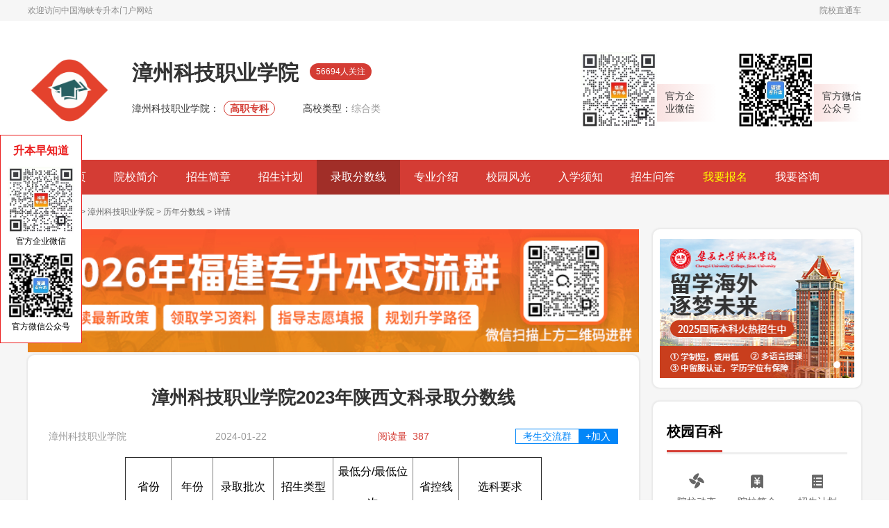

--- FILE ---
content_type: text/html; charset=utf-8
request_url: http://www.555edu.cn/school-3033-1-77/2584.html
body_size: 8634
content:
<!DOCTYPE html>
<html>

<head>
    <meta charset="utf-8">
    <meta name="viewport"
        content="width=device-width; initial-scale=1.0; minimum-scale=1.0; maximum-scale=1.0; user-scalable=0; viewport-fit=cover" />
    <meta name="apple-mobile-web-app-status-bar-style" content="black" />
    <meta name="apple-mobile-web-app-capable" content="yes" />
    <meta name="apple-touch-fullscreen" content="yes" />
    <meta name="format-detection" content="telephone=no, email=no">
    <meta name="screen-orientation" content="portrait" />
    <meta name="x5-orientation" content="portrait" />
    <link rel="Shortcut Icon" href="" type="image/x-icon" />
    <link rel="stylesheet" href="/skin/default/css/new_version_2020/public.css" type="text/css" charset="UTF-8" />
    <link rel="stylesheet" href="/skin/default/css/new_version_2020/main.css" type="text/css" charset="UTF-8" />
	<link rel="stylesheet" href="/skin/default/css/new_version_2020/index.css">
    <link rel="stylesheet" href="/skin/default/css/new_version_2020/wechat-float.css">
    <script src="/skin/default/js/new_version_2020/jquery-2.1.1.min.js" type="text/javascript" charset="utf-8"></script>
    <script src="/skin/default/js/new_version_2020/public.js" type="text/javascript" charset="utf-8"></script>

	<script src="http://www.555edu.com/skin/default/js/new_version_2019/uaredirect.js" type="text/javascript"></script>
    <link rel="alternate" media="only screen and (max-width: 640px)"href="http://m.555edu.cn/news/detail/id/2584.html"/>
    <meta name="mobile-agent" content="format=html5;url=http://m.555edu.cn/news/detail/id/2584.html" />
    <script type="text/javascript">uaredirect("http://m.555edu.cn/news/detail/id/2584.html");</script>
    <title>漳州科技职业学院2023年陕西文科录取分数线_院校直通车</title>
    <meta name="keywords" content="全国高校名单,本科高校,高职专科院校"/>
    <meta name="description" content="漳州科技职业学院2023年陕西文科录取分数线由福建专升本为你发布，更多高考最新视点、考试动态、考试资讯、专升本新闻等相关信息，致力打造考生学习和交流的专业平台。"/>
</head>

<body>
    <div class="header">
	 <div class="header-top">
			<div class="w1200">
				<div class="header-top-l fl">
				    <span>欢迎访问中国海峡专升本门户网站</span>
				</div>
				<div class="header-top-r fr">
					<a target="_blank" href="/school/">院校直通车</a>
				</div>
			</div>
		</div>
		<!--头部-->
        
<script>
function browserRedirect(){
	var a=navigator.userAgent.toLowerCase();
	var b=a.match(/iphone os/i)=="iphone os";
	var c=a.match(/midp/i)=="midp";
	var d=a.match(/rv:1.2.3.4/i)=="rv:1.2.3.4";
	var e=a.match(/ucweb/i)=="ucweb";
	var f=a.match(/android/i)=="android";
	var g=a.match(/windows ce/i)=="windows ce";
	var h=a.match(/windows mobile/i)=="windows mobile";
	if(b||c||d||e||f||g||h){
		window.location.href='http://m.555edu.cn'
	}
}
browserRedirect();
</script>        <!--头部标题--导航-->
		
<div class="header-main">
	<div class="header-main-all w1200">
		<div class="header-main-l fl">
			<div class="header-main-l-A fl"><img style="width:120px;height:120px" src="/d/file/2023-12-11/8726d52f403bf484f7ce29af86986b66.jpg" alt=""></div>
			<div class="header-main-l-B fl">
				<div class="header-main-l-B-A"><h1 class="header-main-l-B-college">漳州科技职业学院</h1><span
						class="header-main-l-B-attention">56694人关注</span></div>
				<div class="header-main-l-B-B">
					<div>
					<span class="header-main-l-B-B-left">漳州科技职业学院：</span><span
							class="header-main-l-B-B-tag">高职专科</span>
						<span class="header-main-l-B-B-left">高校类型：</span><span
							class="header-main-l-B-B-right">综合类</span>
					</div>
				</div>
			</div>
		</div>
		<div class="header-main-r fr">
			<div class="QRcode">
				<div class="QRcode-img">
					<a>
						<img src="http://www.555edu.cn/skin/default/images/new_version_2017/images/zsbwc.png" style="width:110px;height:110px">
					</a>
				</div>
				<div class="QRcode-text">官方企<br>业微信</div>
			</div>
			<div class="QRcode">
				<div class="QRcode-img">
					<a>
					   <img style="width:110px;height:110px"  src="/d/file/2023-10-10/062c46e8f2ab425f66a019b3a5afe9c1.png" alt="">
					</a>
				</div>
				<div class="QRcode-text" style="padding: 0 0px 0 12px;">官方微信<br>公众号</div>
			</div>
		</div>
	</div>
</div>
<div class="menu-div" style="height: 50px;">
<div class="header-menu">
	<div class="w1200">
		<ul>
			<li ><a href="/school-3033/">高校首页</a></li>
			<li ><a href="/school-3033-1-73/">院校简介</a></li>
			<li ><a href="/school-3033-1-74/">招生简章</a></li>
			<li ><a href="/school-3033-1-75/">招生计划</a></li>
			<!--<li ><a href="/school-3033-1-76/">招生章程</a></li>-->
			<li  class="active" ><a href="/school-3033-1-77/">录取分数线</a></li>
			<li ><a href="/school-3033-1-78/">专业介绍</a></li>
			<li ><a href="/school-3033-1-79/">校园风光</a></li>
			<li ><a href="/school-3033-1-80/">入学须知</a></li>
			<li ><a href="/school-3033-1-81/">招生问答</a></li>
			<li style="color: #ffff00;" ><a href="/school-3033/zixun.html">我要报名</a></li>
			<li><a href="http://chat.555edu.com/12.html">我要咨询</a></li>
		</ul>
	</div>
</div>
</div>
	  
	      </div>
    <div class="section">
        <div class="w1200">
            <div class="path">
				<a target="_blank" href="/">首页</a>
                <span>&gt;</span>
                 <a target="_blank" title="院校库" href="/school/">院校库</a>
                <span>&gt;</span>
                <a target="_blank" title="漳州科技职业学院" href = "/school-3033/" >漳州科技职业学院</a>
                <span>&gt;</span>
                <a target="_blank" title="历年分数线" href="/school-3033-1-77/">历年分数线</a>
                <span>&gt;</span>
                <a>详情</a>
            </div>
            <div class="left_and_right">
                <!-- 左侧 start -->
                <div class="left">
                    <!-- 文章详情 start -->

                    <style>
                        .left_and_right .top_ad img{
                            width: 880px !important;
                            height: 177px !important;
                        }
                        .left_and_right .top_bt img{
                            width: 820px !important;
                            height: 165px !important;
                        }
                    </style>
                    <div class="top_ad">
                        <script type="text/javascript" src="/d/js/acmsd/thea11.js"></script>
                    </div>


                    <div id="article_details" class="article_details div_paddinglr_30 div_style mb20 article-detail-wc">
                        <div class="article_details_main">

                            <h2 class="article_details_main_title">漳州科技职业学院2023年陕西文科录取分数线</h2>
                            <div class="article_details_main_info">
                                <div class="article_details_main_info_l">
                                    <span>漳州科技职业学院</span>
                                    <span style="margin-left: 100px;">2024-01-22</span>

                                </div>
                                <div class="article_details_main_info_r">
                                    <span>387</span>
                                    <div id="addwc" style="margin-left: 124px;">
                                        <span class="jlqbtn">考生交流群</span>
                                        <span class="addbtn">+加入</span>
                                    </div>

                                    <small class="wechat-float">
                                        <span class="btn-close">×</span>
                                        <script type="text/javascript" src="/d/js/acmsd/thea23.js"></script>
                                        <span>2024福建专升本上岸交流群5</span>
                                    </small>
                                </div>
                            </div>
                            <!-- 正文 -->
                            <div class="article_details_main_content">
                                 <table align="center" border="1" cellpadding="0" cellspacing="0" height="93" style="width:100%;" width="599">
	<tbody>
		<tr height="69">
			<td height="69" style="text-align: center;" width="66" x:str=""><span style="color:#000000;"><span style="font-size:16px;">省份</span></span></td>
			<td style="text-align: center;" width="60" x:str=""><span style="color:#000000;"><span style="font-size:16px;">年份</span></span></td>
			<td style="text-align: center;" width="87" x:str=""><span style="color:#000000;"><span style="font-size:16px;">录取批次</span></span></td>
			<td style="text-align: center;" width="86" x:str=""><span style="color:#000000;"><span style="font-size:16px;">招生类型</span></span></td>
			<td style="text-align: center;" width="115" x:str=""><span style="color:#000000;"><span style="font-size:16px;">最低分/最低位次</span></span></td>
			<td style="text-align: center;" width="66" x:str=""><span style="color:#000000;"><span style="font-size:16px;">省控线</span></span></td>
			<td style="text-align: center;" width="119" x:str=""><span style="color:#000000;"><span style="font-size:16px;">选科要求</span></span></td>
		</tr>
		<tr height="24">
			<td height="24" style="text-align: center;" width="66" x:str=""><span style="color:#000000;"><span style="font-size:16px;">陕西</span></span></td>
			<td style="text-align: center;" width="60" x:num="2023"><span style="color:#000000;"><span style="font-size:16px;">2023</span></span></td>
			<td style="text-align: center;" width="87" x:str=""><span style="color:#000000;"><span style="font-size:16px;">专科批</span></span></td>
			<td style="text-align: center;" width="86" x:str=""><span style="color:#000000;"><span style="font-size:16px;">普通类</span></span></td>
			<td style="text-align: center;" width="115" x:str=""><span style="color:#000000;"><span style="font-size:16px;">300/80625</span></span></td>
			<td style="text-align: center;" width="66" x:num="150"><span style="color:#000000;"><span style="font-size:16px;">150</span></span></td>
			<td style="text-align: center;" x:str=""><span style="color:#000000;"><span style="font-size:16px;">文科</span></span></td>
		</tr>
	</tbody>
</table>                            </div>

                            <!--<div class="article_details_main_tags">
                                <strong>热门关注：</strong>
								                                               
											  <a target="_blank" title="漳州科技职业学院" href="/biaoqian/page-0/searchid-0/newsid-2584/search.html"  target="_blank">漳州科技职业学院</a>
								                                               
											  <a target="_blank" title="漳州科技职业学院录取分数线" href="/biaoqian/page-0/searchid-1/newsid-2584/search.html"  target="_blank">漳州科技职业学院录取分数线</a>
								    
                               
                            </div>-->

                        </div>
                        <div class="top_bt">
                            <script type="text/javascript" src="/d/js/acmsd/thea12.js"></script>
                        </div>
                        <div class="article_details_jump">
                            <div class="article_jump">
						          
											  <a  title="漳州科技职业学院2023年贵州文科录取分数线" href="/school-3033-1-77/2583.html" target="_blank">上一篇:漳州科技职业学院2023年贵州文科录取分数线</a><br/>
								
								       
											  
											  <a  title="漳州科技职业学院2023年甘肃理科录取分数线" href="/school-3033-1-77/2585.html" target="_blank">下一篇:漳州科技职业学院2023年甘肃理科录取分数线</a>
								
								       
                      
                            </div>
                            <div class="other_jump">
                                <span>分享：</span>
                                <a href="#"><img src="/skin/default/images/new_version_2020/weixin.png" alt="微信"></a>
                                <a href="#"><img src="/skin/default/images/new_version_2020/weibo.png" alt="微博"></a>
                                <a href="#"><img src="/skin/default/images/new_version_2020/QQspace.png" alt="QQ空间"></a>
                            </div>
                        </div>
                    </div>
                    <!-- 文章详情 end -->
                    <!-- 招生院校 start -->
                    <div id="recruit_colleges" class="div_paddinglr_30 div_style mb20">
                        <div class="article_list">
                            <div class="article_list_l">
                                <div class="article_list_title tri_title">招生院校</div>
                            </div>
                            <div class="article_list_r more"><a target="_blank" href="/school/">更多</a></div>
                        </div>
                        <div class="recruit_colleges_list">
                            <ul>
							
															  <li>
                                    <a title="漳州城市职业学院" target="_blank" href="/school-3031/">
                                        <img style="width:90px;height:90px" src="/d/file/2023-12-11/f707f7e7c2239d0c4be59f96927748ca.jpg" title="漳州城市职业学院" alt="漳州城市职业学院">
                                        <span>漳州城市职业学院</span>
                                    </a>
                                </li>
																  <li>
                                    <a title="漳州科技职业学院" target="_blank" href="/school-3033/">
                                        <img style="width:90px;height:90px" src="/d/file/2023-12-11/8726d52f403bf484f7ce29af86986b66.jpg" title="漳州科技职业学院" alt="漳州科技职业学院">
                                        <span>漳州科技职业学院</span>
                                    </a>
                                </li>
																  <li>
                                    <a title="厦门城市职业学院" target="_blank" href="/school-3022/">
                                        <img style="width:90px;height:90px" src="/d/file/2023-12-11/b6a354cb08a8cf8f80d5297baf4a5d8f.jpg" title="厦门城市职业学院" alt="厦门城市职业学院">
                                        <span>厦门城市职业学院</span>
                                    </a>
                                </li>
																  <li>
                                    <a title="漳州卫生职业学院" target="_blank" href="/school-3032/">
                                        <img style="width:90px;height:90px" src="/d/file/2023-12-11/196a64580d29d48c25377f7966a6372b.jpg" title="漳州卫生职业学院" alt="漳州卫生职业学院">
                                        <span>漳州卫生职业学院</span>
                                    </a>
                                </li>
																  <li>
                                    <a title="漳州理工职业学院" target="_blank" href="/school-3034/">
                                        <img style="width:90px;height:90px" src="/d/file/2023-12-11/3c8026486d745088a38bc91e5373b1e9.jpg" title="漳州理工职业学院" alt="漳州理工职业学院">
                                        <span>漳州理工职业学院</span>
                                    </a>
                                </li>
																  <li>
                                    <a title="厦门南洋职业学院" target="_blank" href="/school-3027/">
                                        <img style="width:90px;height:90px" src="/d/file/2023-12-11/6178a3ac2cbc51d5754cfa1ce7d21ff4.jpg" title="厦门南洋职业学院" alt="厦门南洋职业学院">
                                        <span>厦门南洋职业学院</span>
                                    </a>
                                </li>
																
							
                            </ul>
                        </div>
                    </div>
                    <!-- 招生院校 end -->
                    <!-- 24小时最新资讯&院校最新资讯 start -->
                    <div class="both">
                        <div id="special_enrollment" class="both_div w430 div_paddinglr_30 div_style mb20">
                            <div class="both_div_title ">
                                <div class="both_div_title_l tri_title">24小时最新资讯</div>
                                <div class="both_div_title_r more"><a target="_blank" href="/school-3033-1-72/">更多</a></div>
                            </div>
                            <div class="both_div_list">
                                <ul>
																		  <li><a idx="(72,2635,4659,9261,9260,9264,2634,3478,2584)" title="2024年漳州科技职业学院福建省普通高考普通类常规志愿录取分数线" target="_blank" href="/school-3033-1-77/9262.html">2024年漳州科技职业学院福建省普通高考普通类常规志愿录取分数线</a></li>
										  
																				  <li><a idx="(72,2635,4659,9261,9260,9264,2634,3478,2584)" title="漳州科技职业学院2024年漳州市五年制高职常规志愿各招生专业录取分数线" target="_blank" href="/school-3033-1-77/9263.html">漳州科技职业学院2024年漳州市五年制高职常规志愿各招生专业录取分数线</a></li>
										  
																				  <li><a idx="(72,2635,4659,9261,9260,9264,2634,3478,2584)" title="漳州科技职业学院2025年高职招考招生章程" target="_blank" href="/school-3033-1-76/9259.html">漳州科技职业学院2025年高职招考招生章程</a></li>
										  
																				  <li><a idx="(72,2635,4659,9261,9260,9264,2634,3478,2584)" title="乒动聚同心 职教展风采丨2024年全省中华职业教育社系统乒乓球比赛在漳州科技职业学院举行" target="_blank" href="/school-3033-1-72/4677.html">乒动聚同心 职教展风采丨2024年全省中华职业教育社系统乒乓球比赛在漳州科技职业学院举行</a></li>
										  
										                                  

                                </ul>
                            </div>
                        </div>
                        <div id="enrollment_announcement" class="both_div w430 div_paddinglr_30 div_style mb20">
                            <div class="both_div_title ">
                                <div class="both_div_title_l tri_title">院校最新资讯</div>
                                <div class="both_div_title_r more"><a target="_blank" href="/school-3033-1-77/">更多</a></div>
                            </div>
                            <div class="both_div_list">
                                <ul>
                                   										  <li><a title="福州工商学院2025年福建专升本录取分数线" target="_blank" href="/school-2973-1-77/12807.html">福州工商学院2025年福建专升本录取分数线</a></li>
										  
																				  <li><a title="厦门海洋职业技术学院2025年高职分类招考常规志愿投档分数线" target="_blank" href="/school-3021-1-77/9368.html">厦门海洋职业技术学院2025年高职分类招考常规志愿投档分数线</a></li>
										  
																				  <li><a title="厦门海洋职业技术学院2024年普通高考高职（专科）批常规志愿投档录取分数" target="_blank" href="/school-3021-1-77/9367.html">厦门海洋职业技术学院2024年普通高考高职（专科）批常规志愿投档录取分数</a></li>
										  
																				  <li><a title="湄洲湾职业技术学院2025年高职分类录取分数线" target="_blank" href="/school-3042-1-77/9358.html">湄洲湾职业技术学院2025年高职分类录取分数线</a></li>
										  
										                                </ul>
                            </div>
                        </div>
                    </div>
                    <!-- 特殊招生&招生公告 end -->
                </div>
                <!-- 左侧 end -->
                <!-- 右侧 start -->
				 <!-- 右侧 start -->
<div class="right">
	<!--轮播图-->
	<link rel="stylesheet" href="/skin/default/css/new_version_2019/swiper.min.css">
	<style>
		.recruit-stu{
			height: 228px;
			width: 300px;
			padding: 14px 10px;
			margin-bottom: 20px;
			background-color: #fff;
			border-radius: 10px;
			box-shadow: 0px 0px 2px 2px rgb(51 51 51 / 6%);
		}
		.recruit-stu .banner {
			width: 280px;
			height: 200px;

		}

		.recruit-stu .swiper-container-horizontal > .swiper-pagination-bullets, .recruit-stu .swiper-pagination-custom, .swiper-pagination-fraction {
			right: 0;
			left: auto;
			bottom: 0;
			text-align: right;
			width: auto;
			display: inline-block;
			border-radius: 0;
			padding: 10px 4px;
			box-sizing: border-box;
			-webkit-transform: none;
			transform: none;
			background: transparent
		}

		.recruit-stu .swiper-pagination-bullet {
			background: #d4d4d3;
			border: 0;
			width: 10px;
			height: 10px
		}

		.recruit-stu .swiper-container-horizontal > .swiper-pagination-bullets .swiper-pagination-bullet {
			margin: 0 2px
		}

		.good-focus .swiper-pagination-bullet-active {
			background: white
		}

		.recruit-stu .swiper-slide span {
			width: 100%;
			display: block;
			position: absolute;
			left: 0;
			bottom: 0;
			padding: 5px 10px;
			text-align: left;
			background: rgba(0, 0, 0, .5);
			box-sizing: border-box
		}

		.recruit-stu .swiper-slide span b {
			font-size: 15px;
			color: #fff;
			font-weight: normal;
			overflow: hidden;
			-ms-text-overflow: ellipsis;
			text-overflow: ellipsis;
			white-space: nowrap;
			width: 214px;
			display: block
		}

		.recruit-stu .swiper-container {
			height: 100%
		}

	</style>
	<script src="/skin/default/js/new_version_2019/swiper.min.js"></script>
	<SCRIPT type=text/javascript>
		$(function() {
			var swiper = new Swiper('.good-focus .swiper-container', {
				pagination: {
					el: '.swiper-pagination',
				},
				autoplay: {
					delay: 3000,
					stopOnLastSlide: false,
					disableOnInteraction: false
				}
			});
		});
	</SCRIPT>
	<div class="good-focus recruit-stu">
		<div class="banner">
			<div class="swiper-container">
				<div class="swiper-wrapper">
					<div class="swiper-slide">
						<script src="/d/js/acmsd/thea24.js"></script>
					</div>
					<div class="swiper-slide">
						<script src="/d/js/acmsd/thea14.js"></script>
					</div>
					<div class="swiper-slide">
						<script src="/d/js/acmsd/thea15.js"></script>
					</div>
				</div>
				<!-- Add Pagination -->
				<div class="swiper-pagination"></div>
			</div>
		</div>
	</div>
	<!--轮播图-->
	<!-- 校园百科 start -->
	<div id="college_baike" class="college_baike div_paddinglr_20 div_style mb20">
		<div class="underline_title"><span>校园百科</span></div>
		<ul class="college_baike_grid">
			<li><a target="_blank" title="院校动态" href="/school-3033-1-72/">院校动态</a></li>
			<li><a target="_blank" title="院校简介" href="/school-3033-1-73/">院校简介</a></li>
			<li><a target="_blank" title="招生计划" href="/school-3033-1-75/">招生计划</a></li>
			<li><a target="_blank" title="专业介绍" href="/school-3033-1-78/">专业介绍</a></li>
			<li><a target="_blank" title="历年分数" href="/school-3033-1-77/">历年分数</a></li>
			<li><a target="_blank" title="招生简章" href="/school-3033-1-74/">招生简章</a></li>
			<li><a target="_blank" title="录取信息" href="/school-3033-1-81/">招生问答</a></li>
			<li><a target="_blank" title="入学须知" href="/school-3033-1-80/">入学须知</a></li>
			<li><a target="_blank" title="招生章程" href="/school-3033-1-76/">招生章程</a></li>
		</ul>
	</div>
	<!-- 校园百科 end -->
	
	<!-- 右侧广告banner start -->
	<!--<div id="banner_right" class="div_style mb20">
		<a target="_blank" href="http://zhaosheng.liexue.cn/?pingtai=seo-banner&key=%E9%AB%98%E8%80%83%E7%BD%91%E9%A6%96%E9%A1%B5&plan=&unid=" title = "业余学历提升" ><img alt = "业余学历提升" title = "业余学历提升" src="http://www.555edu.com/skin/default/images/new_version_2020/banner-2.jpg" alt=""></a>
	</div>-->
	<!-- 右侧广告banner end -->
	<!-- 学员关注 start -->
	<div id="stu_attention" class="stu_attention div_paddinglr_20 div_style mb20">
		<div class="underline_title"><span>学员关注</span></div>
		<ul>
					<li>
				<a href="/school-3033-1-77/" class="stu_attention_A">历年分数</a>
					
				 <a target="_blank" title="漳州科技职业学院2025年福建省高职院校分类考试分类别招生录取分数线" href="/school-3033-1-77/9264.html" class="stu_attention_B ellipsis">漳州科技职业学院2025年福建省高职院校分类考试分类别招生录取分数线</a>
								
				
			</li>
			<li>
				<a href="/school-3033-1-75/" class="stu_attention_A">招生计划</a>
					
				 <a target="_blank" title="漳州科技职业学院2025年福建省高职院校分类考试分类别招生专业及计划" href="/school-3033-1-75/9261.html" class="stu_attention_B ellipsis">漳州科技职业学院2025年福建省高职院校分类考试分类别招生专业及计划</a>
								
			</li>
			<li>
				<a href="/school-3033-1-80/" class="stu_attention_A">入学须知</a>
					
				 <a target="_blank" title="漳州科技职业学院2023年缴费须知" href="/school-3033-1-80/2634.html" class="stu_attention_B ellipsis">漳州科技职业学院2023年缴费须知</a>
								
			</li>
			<li>
				<a href="/school-3033-1-74/"  class="stu_attention_A">招生简章</a>
					
				 <a target="_blank" title="漳州科技职业学院2024年招生简章" href="/school-3033-1-74/4659.html" class="stu_attention_B ellipsis">漳州科技职业学院2024年招生简章</a>
								
			</li>
			<li>
				<a href="/school-3033-1-72/" class="stu_attention_A">院校新闻</a>
					
				 <a target="_blank" title="乒动聚同心 职教展风采丨2024年全省中华职业教育社系统乒乓球比赛在漳州科技职业学院举行" href="/school-3033-1-72/4677.html" class="stu_attention_B ellipsis">乒动聚同心 职教展风采丨2024年全省中华职业教育社系统乒乓球比赛在漳州科技职业学院举行</a>
								
			</li>
			<li>
				<a href="/school-3033-1-81/" class="stu_attention_A">招生问答</a>
					
				 <a target="_blank" title="漳州科技职业学院2023年如何收费？" href="/school-3033-1-81/3478.html" class="stu_attention_B ellipsis">漳州科技职业学院2023年如何收费？</a>
								
			</li>
		</ul>
	</div>
	<!-- 学员关注 end -->
	<!-- 大家都在看 start -->
	<!--<div id="dajaidouzaikan" class="dajaidouzaikan div_paddinglr_20 div_style mb20">
		<div class="underline_title"><span>大家都在看</span></div>
		<div class="dajaidouzaikan_b">
		   		</div>
	</div>-->
	<!-- 大家都在看 end -->
</div>
<!-- 右侧 end -->                <!-- 右侧 end -->
            </div>
        </div>
    </div>
    <style>
    .footer .ft-code{
        display: flex;
        width: 260px;
        position: absolute;
        top: -20px;
        right: 150px;
    }
    .footer .ft-code li{
        margin-left: 30px;
    }
    .footer .ft-code li p{
        font-size: 12px;
        line-height: 12px;
        margin-top: 5px;
        color:#FFF;
    }
    .footer .ft-code li img{
        display: block;
        margin: 0 auto;
        width: 96px;
        height: 96px;
    }
</style>

<div class="footer">
        <div class="w1200">
            <div class="links">
                <!--<ul>
                    <li><a target="_blank" href="/service/introduct/">关于我们</a></li>
                    <span>|</span>
                    <li><a target="_blank" href="/service/map/">网站地图</a></li>
                    <span>|</span>
                    <li><a target="_blank" href="/service/service/">广告服务</a></li>
                    <span>|</span>
                    <li><a target="_blank" href="/service/disclaimer/">免责声明</a></li>
                    <span>|</span>
                    <li><a target="_blank" href="/service/contactUs/">联系方式</a></li>
                    <span>|</span>
                    <li><a target="_blank" href="/gaokaozixun/chengjichaxun/">高考成绩查询</a></li>
                    <span>|</span>
                    <li><a target="_blank" href="/baokao/tianbaozhiyuan/">志愿填报</a></li>
                    <span>|</span>
                    <li><a target="_blank" href="/service/zaixianbaoming/">求学登记</a></li>
                </ul>-->
            </div>
            <div class="copyright" style="position: relative;">
                <p>Copyright &#169 2008-2026 福建北科信息技术有限公司版权所有</p>
                <p>网站备案号：<a href="http://beian.miit.gov.cn/" target="_blank">闽ICP备11026331号-1</a>&nbsp;&nbsp;&nbsp;&nbsp;&nbsp;&nbsp;&nbsp;<a target="_blank" href="http://www.beian.gov.cn/portal/registerSystemInfo?recordcode=35010202002019"><img style="display: inline-block;" src="http://www.555edu.com/skin/default/images/gongan.png">闽公网安备35010202002019号</a></p>
                <p>高考招生/高考咨询电话：15305905862</p>
                <ul class="ft-code">
                    <li>
                        <a>
                            <img src="http://www.555edu.cn/skin/default/images/new_version_2017/images/zsbwc.png">
                            <p>官方企业微信</p>
                        </a>
                    </li>
                    <li>
                        <a>
                            <img src="/d/file/2023-10-10/062c46e8f2ab425f66a019b3a5afe9c1.png">
                            <p>官方微信公众号</p>
                        </a>
                    </li>
                </ul>
            </div>
        </div>
    </div>


<style>
    .left-float{
        width: 118px;
        height: 300px;
        position: fixed;
        top: 27%;
        z-index: 999;
        text-align: center;
        background-color: #fff;
        border: 1px solid  #eb1e1e;
    }
    .left-float span{
        font-family: SourceHanSansCN-Heavy;
        font-size: 16px;
        color: #eb1e1e;
        font-weight: 700;
        margin: 12px auto;
        display: block;
    }
    .left-float ul li{
        margin-bottom: 10px;
    }
    .left-float ul li p{
        font-size: 12px;
        line-height: 12px;
        margin-top: 5px;
    }
    .left-float ul li img{
        display: block;
        margin: 0 auto;
        width: 96px;
        height: 96px;
    }
</style>


<!--右侧悬浮-->
<div class="left-float">
    <span>升本早知道</span>
    <ul>
        <li>
            <a>
                <img src="http://www.555edu.cn/skin/default/images/new_version_2017/images/zsbwc.png">
                <p>官方企业微信</p>
            </a>
        </li>

        <li>
            <a>
                <img src="/d/file/2023-10-10/062c46e8f2ab425f66a019b3a5afe9c1.png">
                <p>官方微信公众号</p>
            </a>
        </li>
    </ul>
</div>

  <!--登录-->
  <div class="highlight"></div>
  <div class=" pop">
      <h2 class="f18 tex_c p_r"><b class="p_a"></b>账号密码登录</h2>
	  
	  
	 <form  method="post" action="/e/member/doaction.php">
	    <input name="ecmsfrom" value="" id="ecmsfrom" type="hidden">
		<input name="enews" value="login" type="hidden">
		<input name="tobind" id="tobind" value="0" type="hidden">
		
		  <div class="login_list m_auto">
			  <input name="username" class="login_username" type="text" placeholder="用户名/邮箱/手机号">
			  <p class="error f12" style="display: none"><i></i><span>用户名不存在</span></p>
		  </div>
		  <div class="login_list m_auto">
			  <input name="password" class="login_password" type="password" placeholder="密码">
			  <p class="error f12" style="display: none"><i></i><span>密码输入错误</span></p>
		  </div>
		  <div class="f12 mt5 login_des m_auto clearfix">
			  <a href="http://www.555edu.com/e/member/GetPassword/" class="fr">找回密码</a>
			  <em><input name="zidong" type="checkbox" checked="checked" class=""/>下次自动登录</em>
		  </div>
		  <button type="submit" class="f16 tex_c m_auto mt20 index_login">登 &nbsp;录</button>
	  </form>
	  
      <div class="clearfix tosign m_auto"><a class="fr" href="http://www.555edu.com/e/member/register/index2.php?groupid=1">注册</a></div>
      <div class="p_r other_sign m_auto">
          <div class="line p_a"></div>
          <span class="m_auto tex_c">其他登录方式</span>
      </div>
      <ul class="clearfix login_li">
          <li><a class="qqlogin" href=""></a></li>
          <li><a class="weixinlogin" href=""></a></li>
          <li><a class="sinalogin" href=""></a></li>
      </ul>
  </div>
  
    <script type="text/javascript">
   var ecmsfrom = window.location.href;
   document.getElementById("ecmsfrom").value=ecmsfrom; 
  </script>

  
<script src="/skin/default/js/new_version_2020/index.js"></script>

<!--客服咨询商桥代码-->
<script type="text/javascript" src="//chat.555edu.com/educn/js_shangqiao/zsb.js"></script>    <div class="bff-mask"></div>
</body>
<script>
$(".article_details_main_content img").click(function () {
   var url = $(this).prop("src");
    window.open(url);
})
</script>
<script>
    $(function () {
        $("#addwc").on("click", function () {
            $(".article-detail-wc .wechat-float,.bff-mask").toggle();
            forbiddenScroll();
        });
        $(".bff-mask,.btn-close").on("click", function () {
            $(".article-detail-wc .wechat-float,.bff-mask").hide();
            allowScroll();
        });
        function forbiddenScroll() {
            $("html,body").css({
                "overflow": "hidden"
            });
        }
        function allowScroll() {
            $("html,body").css({
                "overflow": "scroll"
            });
        }
    })
</script>
</html>

--- FILE ---
content_type: text/css
request_url: http://www.555edu.cn/skin/default/css/new_version_2020/main.css
body_size: 4031
content:
.general_situation {
    padding-top: 30px;
    padding-bottom: 30px;
    display: flex;
}

.college_pic {
    width: 300px;
    height: 220px;
}

.college_introduction {
    margin-left: 34px;
    width: 806px;
}

.college_introduction_B {
    margin-top: 20px;
    font-size: 14px;
    color: #333;
    line-height: 24px;
    text-indent: 2em;
}

.college_introduction_B a {
    color: #0084ff;
}

.college_introduction_B a:hover {
    text-decoration: underline;
}

.basic_information {
    padding-top: 30px;
    padding-bottom: 30px;
}

.basic_information_title {
    padding-bottom: 16px;
    border-bottom: 1px solid #eee;
}

.basic_information_main {
    padding-top: 20px;
    font-size: 14px;
    display: flex;
    flex-wrap: wrap;
}

.basic_information_main li {
    line-height: 35px;
    height: 35px;
    display: flex;
}

.basic_information_main .grid {
    width: 25%;
}

.basic_information_main .grid_b {
    width: 50%;
}

.basic_information_main li>span:first-child {
    width: 72px;
    color: #999;
}

.basic_information_main li>span:last-child {
    max-width: 340px;
    height: 70px;
    color: #333;
    overflow:hidden; 
    text-overflow:ellipsis;
    display:-webkit-box; 
    -webkit-box-orient:vertical;
    -webkit-line-clamp:2; 
}

.article_list {
    display: flex;
    justify-content: space-between;
    align-items: center;
    padding-top: 20px;
    padding-bottom: 20px;
}

.article_list_B {
    display: flex;
    justify-content: space-between;
    align-items: center;
}

.article_list_l {
    display: flex;
    align-items: center;
    color: #333;
    font-weight: bold;
    font-size: 20px;
}

.article_list_l span {
    margin: 0 30px 0;
    color: #ddd;
}

.article_list_l .active {
    color: #d43c34;
}

.article_list_title_B {
    height: 26px;
    line-height: 29px;
    font-size: 16px;
    color: #333;
}

.article_list_main>ul>li {
    padding-top: 30px;
    padding-bottom: 30px;
    position: relative;
}

.article_list_main>ul>li:last-child {
    margin-bottom: 0px;
}

.nodata{
    font-size: 14px;
    color: #666;
    line-height: 25px;
    display: -webkit-box;
    -webkit-box-orient: vertical;
    -webkit-line-clamp: 2;
    overflow: hidden;
    text-align: center;
    width: 100%;
    padding-top: 30px;
    padding-bottom: 30px;
}

.article_list_main_title a {
    font-size: 20px;
    color: #333;
    font-weight: bold;
}

.article_list_main_title a:hover {
    color: #d43c34;
}

.article_list_main_title a span {
    color: #d43c34;
}

.article_list_main_content {
    word-break: break-all;
    margin-top: 16px;
    font-size: 14px;
    color: #666;
    line-height: 25px;
    min-height: 50px;
    display: -webkit-box;
    -webkit-box-orient: vertical;
    -webkit-line-clamp: 2;
    overflow: hidden;
}

.article_list_main_data {
    position: absolute;
    right: 30px;
    bottom: 30px;
    font-size: 14px;
    color: #999;
}

.pagination>ul {
    width: 100%;
    padding-bottom: 20px;
    display: flex;
    justify-content: center;
}

.pagination>ul>li a {
    display: inline-block;
    height: 38px;
    line-height: 38px;
    width: 100%;
    padding: 0 14px 0;
    font-size: 14px;
    text-align: center;
    background-color: #fff;
    color: #999;
    border: 1px solid #ddd;
    border-radius: 5px;
}

.pagination>ul>li:not(:first-child) {
    margin-left: 8px;
}

.pagination>ul .active>a {
    color: #fff;
    background-color: #ff0000;
    border-color: #ff0000;
    
}

.pagination>ul .unclickable>a{
    pointer-events:none;
}

.pagination>ul>li:not(.unclickable):hover>a {
    color: #fff;
    background-color: #ff0000;
    border-color: #ff0000;
}

#banner_left {
    height: 80px;
    width: 880px;
}

.college_scenery {
    padding-top: 30px;
    padding-bottom: 36px;
}

.college_scenery_title{
    display: flex;
    justify-content: space-between;
    align-items: center;
}

.college_scenery_images {
    margin-top: 20px;
    display: flex;
    justify-content: space-between;
}

.college_scenery_images .swiper-wrapper .swiper-slide img{
    width: 260px;
    height: 160px;
}

.college_scenery_images_main {
    display: flex;
    justify-content: flex-start;
    flex-direction: row;
    flex-wrap: wrap;
}

.college_scenery_images_main a:not(:nth-child(3n+3)){
    margin-right: 20px;

}

.college_scenery_images_main_B {
    display: flex;
    flex-direction: column;
}

.college_scenery_images_main_B img {
    width: 260px;
    height: 160px;
    display: inline-block;
}

.college_scenery_images_main_B p {
    display: inline-block;
    text-align: center;
    height: 46px;
    line-height: 46px;
    font-size: 14px;
    margin-bottom: 14px;
    color: #333;
}

.both {
    display: flex;
    justify-content: space-between;
}

.both_div {
    padding-top: 30px;
    padding-bottom: 16px;
}

.both_div_title {
    display: flex;
    justify-content: space-between;
    padding-bottom: 10px;
}

.both_div_list ul li {
    height: 56px;
    line-height: 56px;
    font-size: 14px;
    color: #333;
    overflow: hidden;
    white-space: nowrap;
    text-overflow: ellipsis;
}

.both_div_list ul li:not(:last-child) {
    border-bottom: 1px dashed #ddd;
}

.both_div_list ul li a:hover {
    color: #d43c34;
}

.online_registration {
    padding-top: 30px;
}

.online_registration_form {
    padding: 30px 14px 0;
}

/* 右侧样式 */
.college_baike {
    padding-top: 30px;
    padding-bottom: 36px;
}

.college_baike_grid {
    font-size: 14px;
    color: #666;
    display: flex;
    flex-direction: row;
    flex-wrap: wrap;
    justify-content: space-between;
}
.college_baike_grid li{
    height: 78px;
    width: 33.33%;
}

.college_baike_grid li a {
    height: 78px;
    padding-top: 36px;
    display: flex;
    align-items: center;
    justify-content: flex-end;
    flex-direction: column;
}

.college_baike_grid li a:hover {
    color: #d43c34;
}

.college_baike_grid li a::before {
    padding-bottom: 8px;
    display: block;
}

.college_baike_grid li:nth-child(1) a::before {
    content: url(http://www.555edu.com/skin/default/images/new_version_2020/college_baike_grid_1.png);
}

.college_baike_grid li:nth-child(1) a:hover::before {
    content: url(http://www.555edu.com/skin/default/images/new_version_2020/college_baike_grid_1_active.png);
}

.college_baike_grid li:nth-child(2) a::before {
    content: url(http://www.555edu.com/skin/default/images/new_version_2020/college_baike_grid_2.png);
}

.college_baike_grid li:nth-child(2) a:hover::before {
    content: url(http://www.555edu.com/skin/default/images/new_version_2020/college_baike_grid_2_active.png);
}

.college_baike_grid li:nth-child(3) a::before {
    content: url(http://www.555edu.com/skin/default/images/new_version_2020/college_baike_grid_3.png);
}

.college_baike_grid li:nth-child(3) a:hover::before {
    content: url(http://www.555edu.com/skin/default/images/new_version_2020/college_baike_grid_3_active.png);
}

.college_baike_grid li:nth-child(4) a::before {
    content: url(http://www.555edu.com/skin/default/images/new_version_2020/college_baike_grid_4.png);
}

.college_baike_grid li:nth-child(4) a:hover::before {
    content: url(http://www.555edu.com/skin/default/images/new_version_2020/college_baike_grid_4_active.png);
}

.college_baike_grid li:nth-child(5) a::before {
    content: url(http://www.555edu.com/skin/default/images/new_version_2020/college_baike_grid_5.png);
}

.college_baike_grid li:nth-child(5) a:hover::before {
    content: url(http://www.555edu.com/skin/default/images/new_version_2020/college_baike_grid_5_active.png);
}

.college_baike_grid li:nth-child(6) a::before {
    content: url(http://www.555edu.com/skin/default/images/new_version_2020/college_baike_grid_6.png);
}

.college_baike_grid li:nth-child(6) a:hover::before {
    content: url(http://www.555edu.com/skin/default/images/new_version_2020/college_baike_grid_6_active.png);
}

.college_baike_grid li:nth-child(7) a::before {
    content: url(http://www.555edu.com/skin/default/images/new_version_2020/college_baike_grid_7.png);
}

.college_baike_grid li:nth-child(7) a:hover::before {
    content: url(http://www.555edu.com/skin/default/images/new_version_2020/college_baike_grid_7_active.png);
}

.college_baike_grid li:nth-child(8) a::before {
    content: url(http://www.555edu.com/skin/default/images/new_version_2020/college_baike_grid_8.png);
}

.college_baike_grid li:nth-child(8) a:hover::before {
    content: url(http://www.555edu.com/skin/default/images/new_version_2020/college_baike_grid_8_active.png);
}

.college_baike_grid li:nth-child(9) a::before {
    content: url(http://www.555edu.com/skin/default/images/new_version_2020/college_baike_grid_9.png);
}

.college_baike_grid li:nth-child(9) a:hover::before {
    content: url(http://www.555edu.com/skin/default/images/new_version_2020/college_baike_grid_9_active.png);
}

.hot_college {
    padding-top: 30px;
    padding-bottom: 10px;
}

.hot_college ul {
    margin-top: 30px;
}

.hot_college ul li a {
    height: 90px;
    margin-bottom: 20px;
    display: flex;
}

.hot_college_main {
    margin: 8px 0 8px 16px;
    font-size: 14px;
    width: 154px;
    display: flex;
    justify-content: space-between;
    flex-direction: column;
}

.hot_college_main_A span {
    font-weight: bold;
    color: #333;
    display: -webkit-box;
    -webkit-box-orient: vertical;
    -webkit-line-clamp: 2;
    overflow: hidden;
}

.hot_college ul li a:hover .hot_college_main_A span {
    text-decoration: underline;
}

.hot_college_main_B {
    width: 154px;
    color: #999;
}

.hot_college_main_B span:after {
    content: "\3001";
    display: inline-block;
}

#banner_right {
    height: 200px;
    width: 300px;
}

.hot_profession {
    padding-top: 30px;
    padding-bottom: 16px;
}

.hot_profession ul {
    padding-top: 8px;
}

.hot_profession ul li {
    height: 56px;
    line-height: 56px;
    display: flex;
    justify-content: space-between;
}

.hot_profession ul li:not(:last-child) {
    border-bottom: 1px dashed #ddd;
}

.hot_profession ul li a:hover {
    color: #d43c34;
}

.hot_profession_name {
    max-width: 100%;
    font-size: 14px;
    color: #333;
    overflow:hidden;
    text-overflow:ellipsis;
    white-space:nowrap;
}

.hot_profession_date {
    font-size: 12px;
    color: #999;
}

.stu_attention {
    padding-top: 30px;
    padding-bottom: 16px;
}

.stu_attention ul {
    padding-top: 8px;
}

.stu_attention ul li {
    height: 56px;
    line-height: 56px;
    font-size: 14px;
    display: flex;
    justify-content: flex-start;
}

.stu_attention ul li:not(:last-child) {
    border-bottom: 1px dashed #ddd;
}

.stu_attention_A {
    width: 74px;
    color: #333;
}

.stu_attention_B {
    max-width: 186px;
    color: #999;
}

.dajaidouzaikan {
    padding-top: 30px;
    padding-bottom: 16px;
}

.dajaidouzaikan_b {
    margin-top: 24px;
    overflow: auto;
}

.dajaidouzaikan_b a {
    float: left;
    margin-right: 16px;
    line-height: 26px;
    margin-bottom: 12px;
    border: 1px solid #ddd;
    border-radius: 14px;
}

.dajaidouzaikan_b a span {
    display: block;
    max-width: 252px;
    font-size: 14px;
    color: #333;
    text-align: center;
    height: 26px;
    padding: 0 14px 0;
    white-space: nowrap;
    overflow: hidden;
    text-overflow: ellipsis;
}

.dajaidouzaikan_b .isselect {
    border-color: #d43c34;
}

.dajaidouzaikan_b .isselect span {
    color: #d43c34;
}

.online_registration_form {
    text-align: center;
    font-size: 14px;
    color: #333;
    position: relative;
}

.online_registration_form ul {
    display: -webkit-flex;
    display: flex;
    flex-direction: row;
    flex-wrap: wrap;
    justify-content: center;
}

.online_registration_form ul li {
    width: 383px;
    height: 38px;
    display: flex;
    align-items: center;
    justify-content: space-between;
    margin-left: 12px;
    margin-bottom: 16px;
}


.online_registration_form ul li>input,
.online_registration_form ul li>select {
    width: 288px;
    height: 36px;
    color: #333;
    border: 1px solid #ddd;
    border-radius: 5px;
    padding-left: 12px;
    margin-right: 20px;
}

.online_registration_form ul li>input::-webkit-input-placeholder {
    color: #999;
}

.online_registration_form ul li>.census_register {
    width: 288px;
    height: 36px;
    margin-right: 20px;
    display: flex;
    justify-content: flex-start;
}

.sex_radio {
    width: 288px;
    height: 36px;
    margin-right: 20px;
    display: flex;
    align-items: center;
}

.online_registration_form ul li select {
    appearance: none;
    -webkit-appearance: none;
    -moz-appearance: none;
    background: url("http://www.555edu.com/skin/default/images/new_version_2020/select_down.png") right 10px center no-repeat scroll transparent;
}

.online_registration_form ul li>.census_register select {
    height: 36px;
    width: 85px;
    color: #333;
    border: 1px solid #ddd;
    border-radius: 5px;
    padding-left: 12px;
}

.online_registration_form ul li>.census_register .census_register_div:not(:first-child) {
    margin-left: 16px;
}

.sex_radio>input {
    /* 隐藏原有样式 */
    appearance: none;
    -webkit-appearance: none;
    outline: none;
    /* 增加新样式:未选中时 */
    display: inline-block;
    width: 16px;
    height: 16px;
    position: static;
    margin: 2px 10px 0 0;
    background: url("http://www.555edu.com/skin/default/images/new_version_2020/unselected.png") no-repeat;
    background-size: cover;
}

.sex_radio>input:checked {
    /* 选中时 */
    background: url("http://www.555edu.com/skin/default/images/new_version_2020/selected.png") no-repeat;
    background-size: cover;
}

.sex_radio>input:last-child {
    margin-left: 30px;
}

.form_button {
    display: flex;
    justify-content: center;
    padding-bottom: 47px;
}

.form_button input:first-child {
    color: #fff;
    background-color: #d43c34;
    margin-right: 15px;
}

.form_button input:last-child {
    color: #d43c34;
    background-color: #fff;
    margin-left: 15px;
}

.form_button input {
    height: 36px;
    width: 148px;
    font-size: 14px;
    border: 1px solid #d43c34;
    border-radius: 5px;
}

.form_button input:hover {
    cursor: pointer;
}

.toolTip-box {
    display: none;
    position: absolute;
    left: 50%;
    top: 50%;
    -webkit-transform: translate(-50%, -50%);
    transform: translate(-50%, -50%);
    padding: 5px 5px 6px;
    box-sizing: border-box;
    border-radius: 6px;
    max-width: 240px;
    background: rgba(0, 0, 0, 0.6);
    font-size: 15px;
    color: #fff;
    text-align: justify;
    opacity: 1;
    z-index: 1003;
    letter-spacing: 2px;
}

.underline_list {
    padding-top: 30px;
    padding-bottom: 16px;
}

.underline_list ul {
    padding-top: 8px;
}

.underline_list ul li {
    height: 56px;
    line-height: 56px;
    display: flex;
    justify-content: space-between;
}

.underline_list ul li:not(:last-child) {
    border-bottom: 1px dashed #ddd;
}

.underline_list ul li a:hover {
    color: #d43c34;
}

.underline_list_name {
    font-size: 14px;
    color: #333;
    width: 360px;
    white-space: nowrap;
    overflow: hidden;
    text-overflow: ellipsis;
}

.underline_list_date {
    font-size: 12px;
    color: #999;
}

.contact_us {
    padding-top: 30px;
    padding-bottom: 16px;
}

.contact_us_B {
    padding-top: 16px;
}

.contact_us_B p {
    font-size: 14px;
    color: #333;
    line-height: 38px;
    height: 38px;
}

.article_details_main {
    border-bottom: 1px dashed #ddd;
    overflow: hidden;
}

.article_details_main_title {
    padding-top: 44px;
    font-size: 26px;
    color: #333;
    font-weight: bold;
    text-align: center;
}

.article_details_main_info {
    margin-top: 28px;
    height: 20px;
    line-height: 20px;
    display: flex;
    justify-content: space-between;
}

.article_details_main_info_l {
    font-size: 14px;
    height: 20px;
    color: #999;
}

.article_details_main_info_l span {
    margin-right: 24px;
    height: 20px;
}

.article_details_main_info_r {
    display: flex;
    justify-content: flex-end;
    align-items: center;
}

.article_details_main_info_r span {
    font-size: 14px;
    color: #d43c34;
    height: 20px;
    display: inline-block;
    padding-left: 8px;
}

.article_details_main_info_r::before {
    content: "\9605\8bfb\91cf";
    display: inline-block;
    font-size: 14px;
    color: #d43c34;
    height: 20px;
}

.article_details_main_content{
    margin-top: 20px;
    width: 820px;
}

.article_details_main_content img{
    max-width: 100% !important;
    height: auto !important;
}

.article_details_main_content>p {
    text-indent: 2em;
    color: #333;
    font-size: 16px;
    line-height: 28px;
    padding-top: 28px;
}


.article_details_main_content table {
    font-size: 1px !important;
    line-height: 13px !important;
    table-layout: fixed;
    width: auto !important;
}
.article_details_main_content table p,.article_details_main_content table span {
    
    line-height: 40px;
}

.article_details_main_tags {
    margin: 24px 0 30px;
    font-size: 14px;
    color: #999;
    height: 28px;
    line-height: 28px;
}

.article_details_main_tags a {
    display: inline-block;
    margin-left: 12px;
    padding: 0 10px 0;
    height: 28px;
    line-height: 28px;
    border: 1px solid #ddd;
    border-radius: 14px;
}

.article_details_main_tags a:hover {
    border-color: #0084ff;
    color: #0084ff;
}

.article_jump {
    padding-top: 20px;
    padding-bottom: 8px;
    display: flex;
    flex-direction: column;
}

.article_jump a {
    height: 30px;
    line-height: 30px;
    font-size: 14px;
    color: #0084ff;
}

.article_jump a:hover {
    text-decoration: underline;
}

.other_jump {
    height: 32px;
    display: flex;
    visibility: hidden;
    justify-content: flex-end;
    align-items: center;
    padding-bottom: 38px;
}

.other_jump span {
    line-height: 32px;
    height: 32px;
    font-size: 14px;
    color: #000;
}

.other_jump img {
    margin-left: 16px;
    height: 32px;
    width: 32px;
}

.recruit_colleges_list {
    margin-top: 10px;
}

.recruit_colleges_list ul {
    display: flex;
}

.recruit_colleges_list ul li {
    width: 20%;
}

.recruit_colleges_list ul li a {
    display: flex;
    flex-direction: column;
    align-items: center;
}

.recruit_colleges_list ul li a span {
    width: 100%;
    text-align: center;
    font-size: 14px;
    font-weight: bold;
    color: #333;
    white-space: nowrap;
    overflow:hidden;
    text-overflow: ellipsis;
}

.recruit_colleges_list ul li a span:nth-child(2){
    padding-top: 12px;
}

.recruit_colleges_list ul li a span:last-child{
    padding-bottom: 32px;
}

.recruit_colleges_list ul li a:hover span {
    text-decoration: underline;
}

.both_div_list_nodata{
    text-align: center;
    pointer-events: none;
}

#admission_notes ul li a{
    width: 840px;
    font-size: 14px;
}

.major_list{
    padding-top: 26px;
    padding-bottom: 40px;
}

.major_list .underline_title{
    padding-bottom: 20px;
    width: 100%;
}

.major_list_B ul{
    width: 840px;
    padding-top: 28px;
    overflow: hidden;
    transition: max-height 0.3s ease-in-out;
    display: flex;
    flex-direction: row;
    justify-content: flex-start;
    flex-wrap: wrap;
}

.major_list_B ul li{
    height: 59px;
    width: 168px;
    line-height: 59px;
    display: block;
    border-bottom: 1px dashed #ddd;
}

.major_list_B ul li a{
    font-size: 14px;
    color: #666;
    display: inline-block;
    text-align: center;
    line-height: 18px;
    width: 168px;
    vertical-align: middle;
    padding: 0 10px 0;
}

.major_list_B ul li a:hover{
    color: #d43c34;
}

.major_list_B .max_height{
    max-height: 263px;
}

.major_list_btn{
    display: flex;
    justify-content: space-around;
    padding-top: 6px;
}

.major_list_btn .down{
    display: block;
    width: 18px;
    height: 18px;
    background: url("/skin/default/images/new_version_2020/down.png") no-repeat;
    background-size: cover;
}

.major_list_btn .up{
    display: block;
    width: 18px;
    height: 18px;
    background: url("/skin/default/images/new_version_2020/up.png") no-repeat;
    background-size: cover;
}

--- FILE ---
content_type: text/css
request_url: http://www.555edu.cn/skin/default/css/new_version_2020/wechat-float.css
body_size: 568
content:
.article-detail-wc{
    position: relative;
}
.article-detail-wc .wechat-float {
    position: absolute;
    top: 5px;
    right: 50%;
    -webkit-transform: translate(50%, 0);
    -moz-transform: translate(50%, 0);
    transform: translate(50%, 0);

    background: rgba(0,0,0,0.75);
    width: 230px;
    height: 250px;
    text-align: center;
    padding-top: 0.2rem;
    margin-left: 275px;
    display: none;
    z-index: 999;
}

.article-detail-wc .wechat-float img{
    width: 198px;
    height: 198px;
    display: inline-block;
    margin-top: 9px;
    font-size: 0px;
}
.article-detail-wc .wechat-float span {
    display: block;
    color: white;
    font-size: 14px;
}

.article-detail-wc .wechat-float .btn-close {
    position: absolute;
    width: 2rem;
    height: 2rem;
    line-height: 2rem;
    right: -2rem;
    top: -2rem;
    font-size: 2rem;
    color: white;
    border-radius: 50%;
    border: 0.02rem solid white;
    font-family: fantasy;
    cursor: pointer;
    padding: 0.1rem;
}
.bff-mask {
    display: none;
    position: fixed;
    left: 0;
    top: 0;
    width: 100%;
    height: 100%;
    z-index: 998;
    background: rgba(0, 0, 0, .5)
}

#addwc{
    border:1px solid #0386f8;
    display: flex;
    cursor: pointer;
}
#addwc .jlqbtn{
    display:block;
    color: #0386f8;
    text-align: center;
    padding: 0 10px;
}
#addwc .addbtn{
    display:block;
    background-color: #0386f8;
    color: white;
    text-align: center;
    padding: 0 10px;
}

--- FILE ---
content_type: application/x-javascript
request_url: http://www.555edu.cn/d/js/acmsd/thea24.js
body_size: 211
content:
document.write("<a href='/e/public/ClickAd?adid=24' target=_blank><img src='/d/file/2026-01-23/df95dc64ee8422dc1b483f7ad24c63d7.png' border=0 width='280' height='200' alt='国际名校定向培养项目'></a>");

--- FILE ---
content_type: application/x-javascript
request_url: http://www.555edu.cn/d/js/acmsd/thea23.js
body_size: 158
content:
document.write("<a><img src='/d/file/2025-04-30/ac37baa1c92f7dddd6c549a334623c3b.jpg' border=0 width='198' height='198' alt='2025����ר�����ϰ�����Ⱥ'></a>");

--- FILE ---
content_type: application/x-javascript
request_url: http://www.555edu.cn/d/js/acmsd/thea12.js
body_size: 150
content:
document.write("<a><img src='/d/file/2025-05-14/5d780b3bca0d5bf4be0f94c93d53feab.png' border=0 width='697' height='171' alt='����ר�������ں�'></a>");

--- FILE ---
content_type: application/x-javascript
request_url: http://www.555edu.cn/d/js/acmsd/thea11.js
body_size: 162
content:
document.write("<a><img src='/d/file/2025-10-11/5d5a0ac15e57c523e076469ec394e732.png' border=0 width='697' height='140' alt='2026福建专升本交流群'></a>");

--- FILE ---
content_type: application/x-javascript
request_url: http://chat.gdliexue.cn/zixun20.js
body_size: 1014
content:
//获取来源
window.onload=function(){
	//设置cookie
	function setCookie(name,value) {
		document.cookie = name + '=' + escape(value)+';path=/';
	}

//读取cookie
	function getCookie(name)
	{
		var arr,reg=new RegExp("(^| )"+name+"=([^;]*)(;|$)"); //正则匹配
		if(arr=document.cookie.match(reg)){
			return unescape(arr[2]);
		}
		else{
			return null;
		}
	}

	var befrom_url_now = location.href;
	var befrom_url = getCookie('befrom_url');
	console.log("befrom_url_1", befrom_url);//当前选中的值
	if(!befrom_url){
		setCookie('befrom_url',befrom_url_now)
		befrom_url = befrom_url_now;
		console.log("befrom_url_2", befrom_url);//当前选中的值
	}


	var befrom_url_str = "<input type='hidden' name='befrom_url' value='" + befrom_url + "'>";
	$('form').append(befrom_url_str);
}


/* 咨询代码及链接  */
var zixun_arr=new Array();
//20、
zixun_arr = {"url" : "tb.53kf.com/code/client/53dfb0b6352fe152c47936be258729926/20" , "code" : '<script>(function() {var _53code = document.createElement("script");_53code.src = "https://tb.53kf.com/code/code/53dfb0b6352fe152c47936be258729926/20";var s = document.getElementsByTagName("script")[0]; s.parentNode.insertBefore(_53code, s);})();</script>'};


//咨询代码
window.document.write(zixun_arr['code']);


//判断设备
var ua = navigator.userAgent;
var ipad = ua.match(/(iPad).*OS\s([\d_]+)/),
	isIphone =!ipad && ua.match(/(iPhone\sOS)\s([\d_]+)/),
	isAndroid = ua.match(/(Android)\s+([\d.]+)/),
	isMobile = isIphone || isAndroid;
if(isMobile){
	function open53() {
		var _53 = $53.createApi();
		_53.push('cmd', 'mtalk');
		_53.query();
	}
}else{
	function open53() {
		//window.open('http://chat.gdliexue.cn');
		var _53 = $53.createApi();
		_53.push('cmd', 'kfclient');
		//_53.push('type', 'popup');
		_53.push('type', 'new');
		_53.query();
	}

}


--- FILE ---
content_type: application/x-javascript
request_url: http://www.555edu.cn/d/js/acmsd/thea14.js
body_size: 189
content:
document.write("<a href='/e/public/ClickAd?adid=14' target=_blank><img src='/d/file/2024-12-19/87e0054cc4894284c807a64046876ee2.png' border=0 width='280' height='200' alt='������̩'></a>");

--- FILE ---
content_type: application/x-javascript
request_url: http://chat.555edu.com/educn/js_shangqiao/zsb.js
body_size: 115
content:


//商桥
document.write('<script src="//chat.gdliexue.cn/zixun20.js" type="text/javascript"></script>');


